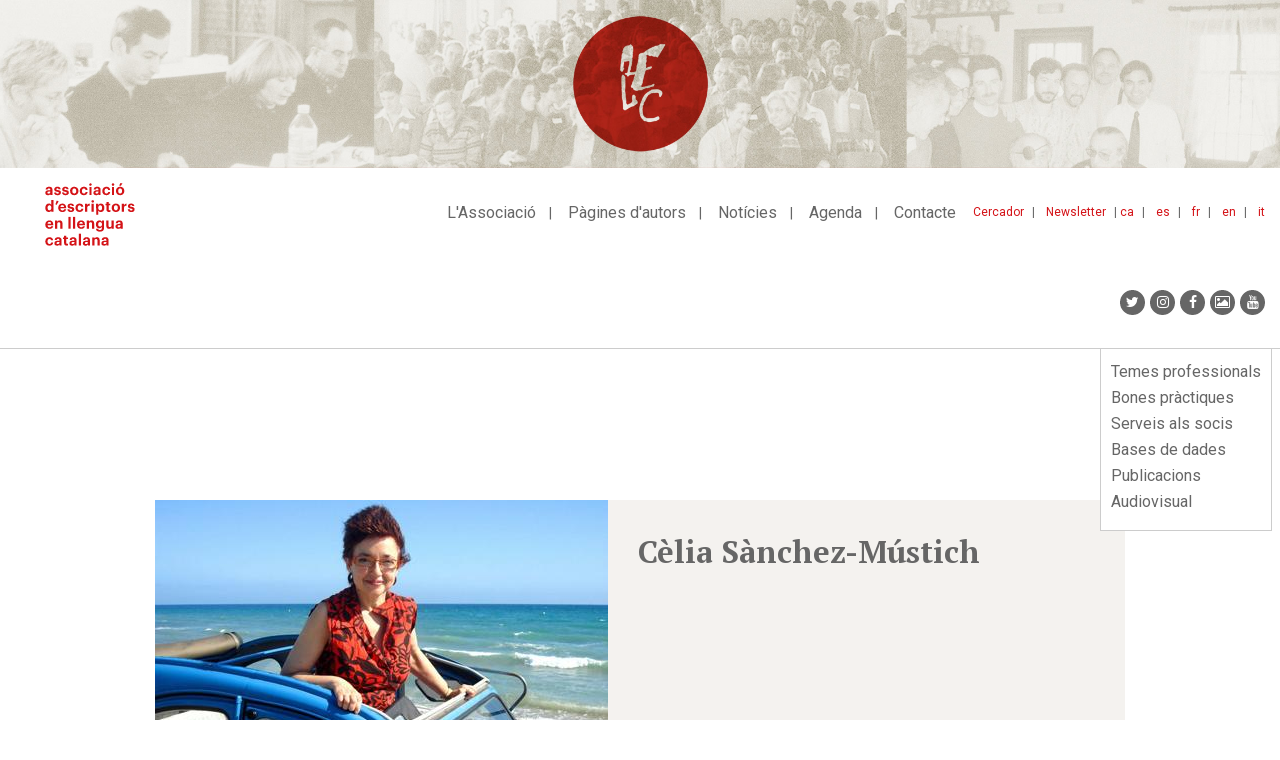

--- FILE ---
content_type: text/html; charset=UTF-8
request_url: https://www.escriptors.cat/autors/sanchezmustichc/1-poemes
body_size: 13873
content:
<!DOCTYPE html>
<html  lang="ca" dir="ltr" prefix="og: https://ogp.me/ns#">
  <head>
    <meta charset="utf-8" />
<noscript><style>form.antibot * :not(.antibot-message) { display: none !important; }</style>
</noscript><meta name="description" content="Que la meva mare tingui set anys, si us plau. Que vagi a un hospital on la cuidin  amb l’empatia radiant que provoquen els infants. Set anys que allunyin rictus i paraules fosques, que atreguin voluntaris de promptitud heroica. Un hospital on vetllin per ella amb dèria de colors  i globus i cares de pallasso. Que la meva mare tingui set anys, si us plau! Ho demano perquè soc la seva mare. (Mudança endins, Tanit, 2022) * * *" />
<link rel="canonical" href="https://www.escriptors.cat/autors/sanchezmustichc/1-poemes" />
<meta property="og:site_name" content="Associació d&#039;Escriptors en Llengua Catalana" />
<meta property="og:url" content="https://www.escriptors.cat/autors/sanchezmustichc/1-poemes" />
<meta property="og:title" content="1. Poemes" />
<meta property="og:description" content="Que la meva mare tingui set anys, si us plau. Que vagi a un hospital on la cuidin  amb l’empatia radiant que provoquen els infants. Set anys que allunyin rictus i paraules fosques, que atreguin voluntaris de promptitud heroica. Un hospital on vetllin per ella amb dèria de colors  i globus i cares de pallasso. Que la meva mare tingui set anys, si us plau! Ho demano perquè soc la seva mare. (Mudança endins, Tanit, 2022) * * *" />
<meta name="twitter:card" content="summary" />
<meta name="twitter:title" content="1. Poemes" />
<meta name="Generator" content="Drupal 10 (https://www.drupal.org)" />
<meta name="MobileOptimized" content="width" />
<meta name="HandheldFriendly" content="true" />
<meta name="viewport" content="width=device-width, initial-scale=1.0" />
<link rel="icon" href="/themes/custom/aelcweb/favicon.ico" type="image/vnd.microsoft.icon" />

    <title>1. Poemes | Associació d&#039;Escriptors en Llengua Catalana</title>
    <link rel="stylesheet" media="all" href="/sites/default/files/css/css_YDp19ju6SeD-1yAjQNfAUwtXYlgRJNWSYBYvnHaZo6E.css?delta=0&amp;language=ca&amp;theme=aelcweb&amp;include=eJxlyUEKgDAMBdELFXMkSWwKYsOXJFq9veDGhZtZvIk7Uo2EQ8tQaXCbBchI551-Ur7XnE0HfCvnqiPo7WSoR9eyoMMFF1VtfPR8AGtpKUM" />
<link rel="stylesheet" media="all" href="/sites/default/files/css/css_sxEGxeGayOPQZxNz1JCTQBstD-Ha0S7wUyM3Of3DpQ0.css?delta=1&amp;language=ca&amp;theme=aelcweb&amp;include=eJxlyUEKgDAMBdELFXMkSWwKYsOXJFq9veDGhZtZvIk7Uo2EQ8tQaXCbBchI551-Ur7XnE0HfCvnqiPo7WSoR9eyoMMFF1VtfPR8AGtpKUM" />

    
  </head>
  <body class="path-node page-node-type-plana-autor has-glyphicons">
    <a href="#main-content" class="visually-hidden focusable skip-link">
      Vés al contingut
    </a>
    
      <div class="dialog-off-canvas-main-canvas" data-off-canvas-main-canvas>
            <div class="region region-over-navigation">
    <section id="block-css" class="block block-block-content block-block-content3a58a4c7-b5d6-43b7-aa9c-0159444a01f6 clearfix">
  
    

      
            <div class="field field--name-body field--type-text-with-summary field--label-hidden field--item"><style type="text/css">.bs-region .block-layout-builder .az-column {
  width: 100%;
}
</style>
</div>
      
  </section>

<section class="views-element-container block block-views block-views-blockbaner-top-block-1 clearfix" id="block-aelcweb-views-block-baner-top-block-1">
  
    

      <div class="form-group"><div style="background-color: #E9E8E2"  class="banner-top container-fluid view view-baner-top view-id-baner_top view-display-id-block_1 js-view-dom-id-a976c39562b2cc9af3f0240433c417a0c13fcbe9603ce910f0f4a9f1dde32731">
  
    
      
      <div class="view-content">
          <div class="views-row"><div class="views-field views-field-field-image"><div class="field-content"><a href="http://escriptors.cat/associar" rel="#E9E8E2">  <img loading="lazy" src="/sites/default/files/2019-03/banner_principal_72ppp%20%281%29.jpg" width="2307" height="295" alt="Com associar-se" class="img-responsive" />

</a></div></div></div>

    </div>
  
          </div>
</div>

  </section>


  </div>

            <header class="navbar navbar-default" id="navbar" role="banner">
              <div class="container-fluid">
                <div class="navbar-header">
            <div class="region region-navigation">
          <a class="logo navbar-btn pull-left" href="/" title="Inici" rel="home">
      <img src="/themes/custom/aelcweb/logo.svg" alt="Inici" />
    </a>
      
  </div>

                                <button type="button" class="navbar-toggle" data-toggle="collapse" data-target="#navbar-collapse">
              <span class="sr-only">Toggle navigation</span>
              <span class="icon-bar"></span>
              <span class="icon-bar"></span>
              <span class="icon-bar"></span>
            </button>
                  </div>

                          <div id="navbar-collapse" class="navbar-collapse collapse">
              <div class="region region-navigation-collapsible">
    <nav role="navigation" aria-labelledby="block-idiomes-menu" id="block-idiomes">
            
  <h2 class="visually-hidden" id="block-idiomes-menu">idiomes</h2>
  

        
            <ul class="links list-inline">
                      <li class="first">
                                        <a href="/" title="ca" data-drupal-link-system-path="&lt;front&gt;">ca</a>
              </li>
                      <li>
                                        <a href="/castellano" title="Espanyol" data-drupal-link-system-path="node/48026">es</a>
              </li>
                      <li>
                                        <a href="/francais" data-drupal-link-system-path="node/48027">fr</a>
              </li>
                      <li>
                                        <a href="/english" data-drupal-link-system-path="node/48028">en</a>
              </li>
                      <li class="last">
                                        <a href="/italiano" data-drupal-link-system-path="node/48029">it</a>
              </li>
        </ul>
  

  </nav>
<nav role="navigation" aria-labelledby="block-menutop-menu" id="block-menutop">
            
  <h2 class="visually-hidden" id="block-menutop-menu">Menu top</h2>
  

        
      <ul class="menu menu--menu-top nav">
                      <li class="first">
                                        <a href="/cercador" title="Cercador" data-drupal-link-system-path="cercador">Cercador</a>
              </li>
                      <li class="last">
                                        <a href="/newsletter" data-drupal-link-system-path="node/47948">Newsletter</a>
              </li>
        </ul>
  

  </nav>
<nav role="navigation" aria-labelledby="block-aelcweb-main-menu-menu" id="block-aelcweb-main-menu">
            
  <h2 class="visually-hidden" id="block-aelcweb-main-menu-menu">Navegació principal</h2>
  

        
      <ul class="menu menu--main nav navbar-nav">
                      <li class="first">
                                <a href="/associacio" title="L&#039;associació" data-drupal-link-system-path="node/47675">L&#039;Associació</a>
              </li>
                      <li>
                                <a href="/autors" title="Fons d&#039;autors" data-drupal-link-system-path="autors">Pàgines d&#039;autors</a>
              </li>
                      <li>
                                <a href="/noticies" title="Notícies" data-drupal-link-system-path="noticies">Notícies</a>
              </li>
                      <li>
                                <a href="/agenda" title="Agenda" data-drupal-link-system-path="agenda">Agenda</a>
              </li>
                      <li class="last">
                                <a href="/contacte" data-drupal-link-system-path="node/47858">Contacte</a>
              </li>
        </ul>
  

  </nav>
<section id="block-aelcweb-sociallinks" class="block block-block-content block-block-contentcef48e7c-bfa9-404d-b5e8-509051c7373b clearfix">
  
    

      
            <div class="field field--name-body field--type-text-with-summary field--label-hidden field--item"><ul class="nav navbar-nav navbar-right socialmediaicons">
	<li><a class="fa fa-twitter" href="https://twitter.com/escriptorsaelc?lang=ca" target="_blank" title="Twitter"><span class="hide">Twitter</span></a></li>
	<li><a class="fa fa-instagram" href="https://www.instagram.com/escriptorsaelc/" target="_blank" title="Instagram"><span class="hide">Instagram</span></a></li>
	<li><a class="fa fa-facebook" href="https://www.facebook.com/EscriptorsAELC" target="_blank" title="Facebook"><span class="hide">Facebook</span></a></li>
	<li><a class="fa fa-picture-o" href="/fotografies" target="_blank" title="Google+"><span class="hide">Galeria</span></a></li>
	<li><a class="fa fa-youtube" href="https://www.youtube.com/user/canalaelc" target="_blank" title="Youtube"><span class="hide">Youtube</span></a></li>
</ul>
<style type="text/css">.page-node-type-event .field--name-body figure img, .page-node-type-noticia .field--name-body figure img, .page-node-type-publicacions .field--name-body figure img {
    height: auto;
}
</style>
</div>
      
  </section>

<section id="block-mobile-menu-block" class="block block-aelc block-mobile-menu-block clearfix">
  
    

      <div id="mobile-navigation" style="display:none;">
  <div id="block-mobile-main-menu--mobile">
  <nav role="navigation" aria-labelledby="block-mobile-main-menu-menu" id="block-mobile-main-menu">
            
  <h2 class="visually-hidden" id="block-mobile-main-menu-menu">Mobile main menu</h2>
  

        
      <ul class="menu menu--main nav navbar-nav">
                      <li class="expanded first">
                                <a href="/associacio" title="L&#039;associació" data-drupal-link-system-path="node/47675">L&#039;Associació</a>
                        <ul>
                      <li class="first">
                                <a href="/historia" data-drupal-link-system-path="node/47678">Què és?</a>
              </li>
                      <li>
                                <a href="/organitzacio" data-drupal-link-system-path="node/47730">Transparència</a>
              </li>
                      <li>
                                <a href="/premis-aelc" data-drupal-link-system-path="node/47551">Els premis AELC</a>
              </li>
                      <li class="last">
                                <a href="/associar" data-drupal-link-system-path="node/47736">Com associar-s&#039;hi</a>
              </li>
        </ul>
  
              </li>
                      <li>
                                <a href="/autors" title="Fons d&#039;autors" data-drupal-link-system-path="autors">Pàgines d&#039;autors</a>
              </li>
                      <li>
                                <a href="/noticies" title="Notícies" data-drupal-link-system-path="noticies">Notícies</a>
              </li>
                      <li class="expanded">
                                <a href="/agenda" title="Agenda" data-drupal-link-system-path="agenda">Agenda</a>
                        <ul>
                      <li class="first">
                                <a href="/agenda" title="Activitats AELC" data-drupal-link-system-path="agenda">Activitats AELC</a>
              </li>
                      <li class="last">
                                <a href="/agenda/altres-propostes" title="Altres propostes" data-drupal-link-system-path="agenda/altres-propostes">Altres propostes</a>
              </li>
        </ul>
  
              </li>
                      <li class="last">
                                <a href="/contacte" data-drupal-link-system-path="node/47858">Contacte</a>
              </li>
        </ul>
  

  </nav>

  </div>
  <div id="block-mobile-lateral-menu--mobile">
  <nav role="navigation" aria-labelledby="block-mobile-lateral-menu-menu" id="block-mobile-lateral-menu">
            
  <h2 class="visually-hidden" id="block-mobile-lateral-menu-menu">Mobile lateral menu</h2>
  

        
      <ul class="menu menu--menu-lateral nav">
                      <li class="first">
                
                <a href="/professional" data-drupal-link-system-path="node/47859">Temes professionals</a>
              </li>
                      <li>
                
                <a href="/recomanacions" data-drupal-link-system-path="node/47351">Bones pràctiques</a>
              </li>
                      <li>
                
                <a href="/serveis" data-drupal-link-system-path="node/47921">Serveis als socis</a>
              </li>
                      <li>
                
                <a href="/dades" data-drupal-link-system-path="node/47553">Bases de dades</a>
              </li>
                      <li>
                
                <a href="/publicacions" title="Publicacions" data-drupal-link-system-path="node/47554">Publicacions</a>
              </li>
                      <li class="last">
                
                <a href="/video" title="Audiovisual" data-drupal-link-system-path="node/47979">Audiovisual</a>
              </li>
        </ul>
  

  </nav>

  </div>
  <div id="block-menutop--mobile">
  <nav role="navigation" aria-labelledby="block-menutop-menu" id="block-menutop">
            
  <h2 class="visually-hidden" id="block-menutop-menu">Menu top</h2>
  

        
      <ul class="menu menu--menu-top nav">
                      <li class="first">
                                        <a href="/cercador" title="Cercador" data-drupal-link-system-path="cercador">Cercador</a>
              </li>
                      <li class="last">
                                        <a href="/newsletter" data-drupal-link-system-path="node/47948">Newsletter</a>
              </li>
        </ul>
  

  </nav>

  </div>
  <div id="block-idiomes--mobile">
  <nav role="navigation" aria-labelledby="block-idiomes-menu" id="block-idiomes">
            
  <h2 class="visually-hidden" id="block-idiomes-menu">idiomes</h2>
  

        
            <ul class="links list-inline">
                      <li class="first">
                                        <a href="/" title="ca" data-drupal-link-system-path="&lt;front&gt;">ca</a>
              </li>
                      <li>
                                        <a href="/castellano" title="Espanyol" data-drupal-link-system-path="node/48026">es</a>
              </li>
                      <li>
                                        <a href="/francais" data-drupal-link-system-path="node/48027">fr</a>
              </li>
                      <li>
                                        <a href="/english" data-drupal-link-system-path="node/48028">en</a>
              </li>
                      <li class="last">
                                        <a href="/italiano" data-drupal-link-system-path="node/48029">it</a>
              </li>
        </ul>
  

  </nav>

  </div>
  <div id="block-aelcweb-sociallinks--mobile">
  
            <div class="field field--name-body field--type-text-with-summary field--label-hidden field--item"><ul class="nav navbar-nav navbar-right socialmediaicons">
	<li><a class="fa fa-twitter" href="https://twitter.com/escriptorsaelc?lang=ca" target="_blank" title="Twitter"><span class="hide">Twitter</span></a></li>
	<li><a class="fa fa-instagram" href="https://www.instagram.com/escriptorsaelc/" target="_blank" title="Instagram"><span class="hide">Instagram</span></a></li>
	<li><a class="fa fa-facebook" href="https://www.facebook.com/EscriptorsAELC" target="_blank" title="Facebook"><span class="hide">Facebook</span></a></li>
	<li><a class="fa fa-picture-o" href="/fotografies" target="_blank" title="Google+"><span class="hide">Galeria</span></a></li>
	<li><a class="fa fa-youtube" href="https://www.youtube.com/user/canalaelc" target="_blank" title="Youtube"><span class="hide">Youtube</span></a></li>
</ul>
<style type="text/css">.page-node-type-event .field--name-body figure img, .page-node-type-noticia .field--name-body figure img, .page-node-type-publicacions .field--name-body figure img {
    height: auto;
}
</style>
</div>
        
  </div>
</div>
  </section>


  </div>

          </div>
                        </div>
          </header>
  
  <div role="main" class="main-container container js-quickedit-main-content">
    <div class="row">

                              <div class="col-sm-12" role="heading">
              <div class="region region-header">
    <nav role="navigation" aria-labelledby="block-menulateral-menu" id="block-menulateral">
            
  <h2 class="visually-hidden" id="block-menulateral-menu">Menu lateral</h2>
  

        
      <ul class="menu menu--menu-lateral nav">
                      <li class="first">
                
                <a href="/professional" data-drupal-link-system-path="node/47859">Temes professionals</a>
              </li>
                      <li>
                
                <a href="/recomanacions" data-drupal-link-system-path="node/47351">Bones pràctiques</a>
              </li>
                      <li>
                
                <a href="/serveis" data-drupal-link-system-path="node/47921">Serveis als socis</a>
              </li>
                      <li>
                
                <a href="/dades" data-drupal-link-system-path="node/47553">Bases de dades</a>
              </li>
                      <li>
                
                <a href="/publicacions" title="Publicacions" data-drupal-link-system-path="node/47554">Publicacions</a>
              </li>
                      <li class="last">
                
                <a href="/video" title="Audiovisual" data-drupal-link-system-path="node/47979">Audiovisual</a>
              </li>
        </ul>
  

  </nav>
<section id="block-analytics" class="block block-block-content block-block-content7583799e-a58e-46a1-95d8-e2b0869e04df clearfix">
  
    

      
            <div class="field field--name-body field--type-text-with-summary field--label-hidden field--item"><script>
(function(i,s,o,g,r,a,m){i['GoogleAnalyticsObject']=r;i[r]=i[r]||function(){
(i[r].q=i[r].q||[]).push(arguments)},i[r].l=1*new Date();a=s.createElement(o),
m=s.getElementsByTagName(o)[0];a.async=1;a.src=g;m.parentNode.insertBefore(a,m)
})(window,document,'script','https://www.google-analytics.com/analytics.js','ga');
ga('create', 'UA-4079336-9', 'auto');
ga('send', 'pageview');
</script><!-- Google tag (gtag.js) --><script async src="https://www.googletagmanager.com/gtag/js?id=G-DDK6LVHHBS"></script><script>
  window.dataLayer = window.dataLayer || [];
  function gtag(){dataLayer.push(arguments);}
  gtag('js', new Date());
  gtag('config', 'G-DDK6LVHHBS');
</script>
<style type="text/css">body:not(.path-frontpage) .col-md-8 .az-text ul:not([class]) li,
body:not(.path-frontpage) .col-sm-8 .az-text ul:not([class]) li {
 list-style:none;
 padding-left:20px;
 position:relative;
 margin-bottom:5px
}
body:not(.path-frontpage) .col-md-8 .az-text ul:not([class]) li:before,
body:not(.path-frontpage) .col-sm-8 .az-text ul:not([class]) li:before {
 content:"·";
 display:block;
 position:absolute;
 left:0
}

body.page-node-type-event .field--name-body img{/*width:95%*/}
body.path-noticies .field--type-text-with-summary{text-align: justify;}
.view-correctors ul li div {padding-top:3px;}
.view-correctors ul li h2 {    font-size: 14px;
    color: #666;
    font-weight: 700;
border-bottom: 1px solid #ccc;
    padding-bottom: 10px;
    margin-bottom: 10px;}
p iframe {max-width:100%;}
.page-node-type-noticia .field--name-field-text2 figure img {
    height: auto;max-width:100%;
}
.noticia.slider img {width:100%; max-width:100%;}
.view-correctors .view-filters .form-item {padding-bottom:20px; float: left;}
.view-correctors .view-filters .form-item label {display:block; margin-bottom:10px;}
.view-correctors .views-label-field-llengues-de-correccio {float: left; margin-top: 3px; margin-right: 5px;}
.view-correctors .views-field-field-traductor-cv {margin-top:5px;}
.view-correctors .views-field-field-traductor-cv a {/*text-decoration: none;*/}
.view-correctors .views-field-field-llengues-de-correccio .field-content {clear: both; margin-left:10px;}
.view-correctors .views-element-container a {text-decoration: none; margin-right:15px;}
.view-correctors .views-field-field-llengues-de-correccio, .view-correctors .views-field-field-email, .view-correctors .views-field-field-traductor-cv, .view-correctors .views-field-body{padding-left:20px;}
.view-correctors .views-label.views-label-field-llengues-de-correccio::before, .view-correctors .views-field.views-field-field-email::before, .view-correctors .views-field.views-field-field-traductor-cv::before {content: "·"; display: block; position: absolute; left: 15px; }
.view-correctors a.is-active, .view-correctors a:hover {color: #d41217; font-weight:bold;}

.view-traductors .field--name-field-email::before {
    content: "·";
    display: block;
    position: absolute;
    left: 15px;
}

.view-traductors .field--name-field-email {
    padding-left:20px;
    margin-top: 10px;
}

.block-menulateral-2-menu-hacked{
    width: 300px;
    position: absolute;
    top: 50px;
    margin-left:15px;
}

.view-publicacions .field--name-field-pub_autor, .view-publicacions .field--name-field-data{display:none;}
.view-publicacions.view-display-id-block_9 .field--name-body{display:none;}
.view-publicacions.view-display-id-block_9 .field--name-field-data,
.view-publicacions.view-display-id-block_9 .field--name-field-pub_autor{display:block; font-weight:normal;}

.page-node-type-publicacions .field--name-field-pub-autor {font-weight:bold; margin-bottom:5px;}



.novetats-literaries #block-mobile-lateral-menu ul li.active.active-trail a,
.novetats-literaries #block-menulateral ul li.active.active-trail a{
    color: #666;
    font-weight: 200 !important;
    font-size: 16px;
    padding-top: 2px;
    padding-bottom: 2px;
}

.novetats-literaries ul.menu--menu-lateral li:nth-child(3) a {
    font-weight: bold !important;
    color: #d41217 !important;
}


.path-fotografies .view-filters{display:none;}
.path-fotografies .view-header{margin-bottom: 30px;}

ul.menu--menu-activitats li a {
    color: #666;
    font-size: 14px;
    font-weight: 400;
    display: inline-block;
    text-decoration: none;
	padding:2px 0px;
}

ul.menu--menu-activitats li a:hover{
    color: #d41217;
	background:none;
	text-decoration: underline;
}

ul.menu--menu-activitats li a.is-active{
    color: #d41217;
    font-weight: 700;
}

.path-fotografies a {text-decoration: none;}

.path-fotografies .views-field .img-responsive{
	max-width: auto;
    max-height: 100%;
}


@media (max-width: 600px) {


.block-menulateral-2-menu-hacked{
  display:none;
}


.view-traductors .field--name-field-email::before {
    left: 0px;
}

.view-correctors .views-label.views-label-field-llengues-de-correccio::before, .view-correctors .views-field.views-field-field-email::before, .view-correctors .views-field.views-field-field-traductor-cv::before {
    left: 0px;
}

.view-correctors .view-filters #edit-actions {
    clear: both;
    margin-bottom: 10px;
}

.path-frontpage .view-autors.view-id-autors{
    margin-top: 25px;
}

.grid-fotografies caption {margin-top:20px;}

.path-fotografies .view-header{margin-bottom: 0px;}

}
</style>
<script>
if(window.location.href.indexOf("/novetats/") > -1) {
  var body = document.body;
  body.classList.add("novetats-literaries");
}
</script></div>
      
  </section>


  </div>

          </div>
              
            
                                    <section class="col-sm-12">

                                      <div class="highlighted">  <div class="region region-highlighted">
    <div data-drupal-messages-fallback class="hidden"></div>

  </div>
</div>
                  
                
                          <a id="main-content"></a>
            <div class="region region-content">
          <span class="title-prefix">Autors i Autores</span>
    
    
  
  
<article data-history-node-id="14396" class="plana-autor full clearfix">

  
    

  
  <div class="row aelc-header-autor">
    <div class="aelc-top-autor-foto">
              
            <div class="field field--name-field-image field--type-image field--label-hidden field--item">
<a href="https://www.escriptors.cat/sites/default/files/2019-02/celia-sanchez-mustich.jpg" aria-label="{&quot;alt&quot;:&quot;&quot;}" role="button"  title="Cèlia Sànchez-Mústich " data-colorbox-gallery="gallery-autor-14390-2G7eQxUYwvM" class="colorbox" aria-controls="colorbox-eTtebZ6wIDc" data-cbox-img-attrs="{&quot;alt&quot;:&quot;&quot;}"><img id="colorbox-eTtebZ6wIDc" src="/sites/default/files/styles/max_1300x1300/public/2019-02/celia-sanchez-mustich.jpg?itok=jrSCrB35" width="453" height="340" alt="" loading="lazy" class="img-responsive" />

</a>
</div>
      
          </div>
    <div class="aelc-top-autor-title">
      <h2>
        Cèlia Sànchez-Mústich 
                  
      </h2>
    </div>        
  </div>

  <div class="row aelc-content-autor">
    <div class="aelc-menu-autor col-md-12">
      <ul class="menu menu--autor nav"><li><a href="/autors/sanchezmustichc" title="Inici">Inici</a></li><li><a href="/autors/sanchezmustichc/portic" title="Pòrtic" class="level-1 ">Pòrtic</a><ul class="dropdown-menu"><li><a href="/autors/sanchezmustichc/castellano" title="Castellano" class="level-2 ">Castellano</a></li><li><a href="/autors/sanchezmustichc/english" title="English" class="level-2 ">English</a></li></li></ul></li><li><a href="/autors/sanchezmustichc/biografia" title="Biografia" class="level-1 ">Biografia</a></li><li><a href="/autors/sanchezmustichc/premis" title="Premis" class="level-1 ">Premis</a></li><li><a href="/autors/sanchezmustichc/obra" title="Obra" class="level-1 ">Obra</a></li><li><a href="/autors/sanchezmustichc/comentaris-dobra" title="Comentaris d'obra" class="level-1 ">Comentaris d'obra</a></li><li><a href="/autors/sanchezmustichc/entrevistes-celia-sanchezmustich" title="Entrevistes" class="level-1 ">Entrevistes</a></li><li class="dropdown"><a href="" title="Antologia" class="dropdown-toggle is-active" data-toggle="dropdown">Antologia<span class="caret"></span></a><ul class="dropdown-menu"><li><a href="/autors/sanchezmustichc/1-poemes" title="1. Poemes" class="level-2 is-active">1. Poemes</a></li><li><a href="/autors/sanchezmustichc/2-collaboracio-literaria" title="2. Col·laboració literària" class="level-2 ">2. Col·laboració literària</a></li><li><a href="/autors/sanchezmustichc/3-poemes-traduits" title="3. Poemes traduïts" class="level-2 ">3. Poemes traduïts</a></li></ul></li></li><li><a href="/autors/sanchezmustichc/vincles" title="Vincles" class="level-1 ">Vincles</a></li></ul>
    </div>
  </div>

  <div class="row aelc-invert-content">
    <div class="col-sm-4 col-md-3">
             
    </div>
    <div class="content col-sm-8 col-md-9">
      <h2 class="aelc-plana-autor-title"><span>1. Poemes</span>
</h2>
      
            <div class="field field--name-body field--type-text-with-summary field--label-hidden field--item"><p>Que la meva mare tingui set anys, si us plau.<br>
Que vagi a un hospital on la cuidin&nbsp;<br>
amb l’empatia radiant que provoquen els infants.<br>
Set anys que allunyin rictus i paraules fosques,<br>
que atreguin voluntaris de promptitud heroica.<br>
Un hospital on vetllin per ella amb dèria de colors&nbsp;<br>
i globus i cares de pallasso.<br>
Que la meva mare tingui set anys, si us plau!<br>
Ho demano perquè soc la seva mare.</p>

<p>(<em>Mudança endins</em>, Tanit, 2022)</p>

<p class="text-align-center">* * *</p>

<p>Perquè ja, tan aviat, puc riure,&nbsp;<br>
dius que el dol m’és lleuger.<br>
Què en saps tu, de les rialles,<br>
del torrent on s’originen,<br>
de l’embat que les empeny als llavis,<br>
de com es fan amigues del dolor<br>
perquè el dolor no rigui l’últim.</p>

<p>(<em>Mudança endins</em>, Tanit, 2022)</p>

<p class="text-align-center">* * *</p>

<p>John Ford podia esguardar el cel hores i hores<br>
fins que arribessin els núvols precisos que requeria l’escena.<br>
Pacient, amb la càmera aturada.<br>
Abocats al balcó, esperem l’instant en què els núvols<br>
dibuixin una porta d’emergència, l’hora<br>
de cridar els actors perquè muntin els cavalls<br>
i s’escapin de la no-ficció.</p>

<p>(<em>Mudança endins</em>, Tanit, 2022)</p>

<p class="text-align-center">* * *</p>

<p>Si les boques d’antics amants s’esborressin<br>
nosaltres desapareixeríem.<br>
Cristalls d’un floc de neu fent un dibuix<br>
que no coincideix amb cap altre<br>
i per això no l’oculta.<br>
Així ens besem,<br>
com un deixar d’ocultar neus<br>
que ens han cobert els llavis.</p>

<p>(<em>La gota negra</em>, Pagès, 2018)</p>

<p class="text-align-center">* * *</p>

<p>L’he triat. M’hi atanso.<br>
Al mateix temps ell també<br>
s’apropa a mi com si em triés.<br>
Desconeguts enmig d’un carrer<br>
desconegut. Dos miralls imantats,<br>
alhora entrebadem la boca.<br>
L’estranya sincronia ens desconcerta.<br>
Què hi fem, l’un davant de l’altre<br>
puntuals a una cita inexistent?<br>
Destravem, per fi, la gola<br>
sobreposant les veus:<br>
—Jo preguntava...<br>
Titubeig, mitja rialla.<br>
Tots dos demanem per un carrer<br>
—Quin és, el seu? —fem a l’uníson.<br>
I ens diem els carrers<br>
com qui fa un intercanvi<br>
de targetes, de noms de fills,<br>
de contrasenyes per accedir<br>
a un club selecte.<br>
No ens hem triat,<br>
ens hem reconegut:<br>
estels binaris,<br>
cànons inversos,<br>
éssers que busquen i troben<br>
uns altres éssers que busquen i troben.</p>

<p>(<em>La gota negra</em>, Pagès, 2018)</p>

<p class="text-align-center">* * *</p>

<p><b>LA CAMBRA D'HOTEL</b><br>
<br>
"Posa amor allà on no hi ha amor<br>
i en trauràs amor" —va dir la santa,<br>
que no devia estar pensant<br>
en cambres d'hotel no beneïdes.<br>
Ara, si jo gosés entrar en qualsevol<br>
cambra d'hotel, no en podria sortir,<br>
de tan frondosa com seria la teranyina<br>
o implacable la mel, o paralitzant<br>
la injecció de l'amor atresorat.<br>
<br>
M'hi quedaria, atònita,<br>
a mig camí de la porta i la terrassa,<br>
als peus del llit, amb una mitja<br>
aturada al genoll<br>
dubtant per sempre més<br>
si me l'estic posant o descorrent.<br>
<br>
(<em>A l’hotel, a deshora</em>, Edicions Curbet, 2014)</p>

<p align="center">* * *<br>
&nbsp;</p>

<p align="justify"><b>FUSIONS</b><br>
<br>
Un lapsus de temps i espai,<br>
i se m'encreuen als ulls<br>
la processó de dijous sant<br>
amb la rua del carnestoltes,<br>
encavalcades fins a fondre's<br>
en una plaça on l'embús<br>
ha tallat els carrers de sortida.<br>
L'encens amarat de cervesa,<br>
les plomes encastades als ciris.<br>
La samba cada cop més punyent,<br>
i més embogida la saeta.<br>
Caputxes i antifaços, rere el trau<br>
dels ulls, comparteixen<br>
idèntics i minúsculs paisatges.<br>
L'una a espatlles de l’altra,<br>
tristesa i eufòria<br>
s'enfilen dalt de tot<br>
de les carrosses en pal<br>
buscant un cos entre la multitud,<br>
un sol cos per a totes dues,<br>
urgent, el meu. Li fan senyals.<br>
<br>
(<i>A la taula del mig</i>, Moll, 2009)<br>
&nbsp;</p>

<p align="center">* * *<br>
&nbsp;</p>

<p align="justify"><b>L'ALTRE GUANY</b><br>
<br>
Tan sols reconec el plaer extrem<br>
de ser peó que avança pels escacs<br>
i arriba a l'altra banda<br>
i es transmuta en torre<br>
des d'on mirar-s'ho tot,<br>
abraçar-se a tot, traduït a la llengua<br>
de les campanes, de la mare voltor,<br>
dels núvols llanosos, per prendre alè<br>
un sol instant, un sol moviment<br>
abans que una altra peça l'expulsi del regne<br>
del qual ja no li cal res.<br>
<br>
(<i>A la taula del mig</i>, Moll, 2009)<br>
&nbsp;</p>

<p align="center">* * *<br>
&nbsp;</p>

<p align="justify"><b>ALZHEIMER</b><br>
<br>
Aquest és el nom del meu rival.<br>
Qui t'allunya de mi.<br>
Però com si es tractés d’una altra dona<br>
envaint-te el pensament, lluitaré<br>
per defensar un minut d’amor.<br>
I si cal, aprendré, com tu,<br>
a acariciar la seva pell,<br>
a endinsar-me en la boira del desvari.<br>
A compartir-te.<br>
<br>
(<i>Taques</i>, Edicions 62, 1997)<br>
&nbsp;</p>

<p align="center">* * *<br>
&nbsp;</p>

<p align="justify"><b>PROGRESSIÓ</b><br>
<br>
L'home culte<br>
&nbsp; &nbsp;&nbsp;em parlava de la bellesa de l'Amazònia,<br>
&nbsp;&nbsp;&nbsp;de l'amor en la literatura,<br>
&nbsp;&nbsp;&nbsp;de la guerra del Pacífic,<br>
&nbsp;&nbsp;&nbsp;dels miracles segons la ciència.<br>
<br>
L'home savi,<br>
&nbsp;&nbsp;&nbsp;de la guerra,<br>
&nbsp;&nbsp;&nbsp;dels miracles,<br>
&nbsp;&nbsp;&nbsp;de la bellesa,<br>
&nbsp;&nbsp;&nbsp;de l'amor.<br>
<br>
L'home<br>
&nbsp;&nbsp;&nbsp;em va fer l'amor i la guerra.<br>
&nbsp;&nbsp;&nbsp;Va ser aleshores,<br>
&nbsp;&nbsp;&nbsp;que vaig aprendre a fer miracles<br>
&nbsp;&nbsp;&nbsp;per tal d'arreplegar, d'un sol braçat, tanta bellesa.<br>
<br>
(<i>A la taula del mig</i>, Moll, 2009)<br>
&nbsp;</p>

<p align="center">* * *<br>
&nbsp;</p>

<p align="justify"><b>DOBLE INFLUX</b><br>
<br>
Em transformo.<br>
Amb la despulla d'un prec<br>
que, cíclic, s'eleva,<br>
he tacat la lluna de vermell.<br>
Només el doctor Jeckyll<br>
podria guarir-me del neguit<br>
però li he donat cinc dies lliures.<br>
També la lluna estrena influx<br>
i davalla, rodona, pel meu ventre<br>
fins aturar-se als llavis<br>
acarminats de sang, i ser el focus<br>
que hi desvetlla l'absència.<br>
Em transformo.<br>
Durant cinc dies l'enyor<br>
irromp en el goig, com la foscúria<br>
d'un cinema en un matí lluent.<br>
A la pel·lícula<br>
només hi surt Mr. Hyde.<br>
<br>
(<i>Llum de claraboia</i>, Pagès 2004)<br>
&nbsp;</p>

<p align="center">* * *<br>
&nbsp;</p>

<p align="justify"><b>FOTO ACTUALITZADA</b><br>
<br>
M'heu demanat una foto recent<br>
i us n'envio una de quan tenia sis anys.<br>
Trucada: jo, als sis anys,<br>
asseguda al llit de la cambra on ara dormo,<br>
sobre els llençols que l'amant ha desfet.<br>
Amb les mans arrapades<br>
a preguntes que he engabiat<br>
en una carta als reis<br>
i els peus que no arriben a terra,<br>
descalços de creuar amb sigil<br>
el laberint de les pors<br>
i trepitjar el raïm del vi que avui<br>
em crema els llavis.<br>
Jo, als sis anys,<br>
observada pels objectes dels prestatges<br>
que destrien els meus ulls d’entre els meus.<br>
<br>
Encara dubto, davant la bústia,<br>
si he fet bé d’enviar-vos la foto<br>
d’aquesta nena amb la carta a les mans<br>
i els ulls pregant-li a l’objectiu<br>
que la retrati exactament com sóc.<br>
<br>
(<i>A la taula del mig</i>, Moll, 2009)<br>
&nbsp;</p>

<p align="center">* * *<br>
&nbsp;</p>

<p align="justify"><b>REVELACIÓ</b><br>
<br>
La nit és la porta tancada<br>
i la lluna un espiell per on veig<br>
milers d’esperits<br>
gesticulant amb somriures<br>
un missatge inaudit, frisós, urgent:<br>
<br>
que no hi ha porta.<br>
<br>
(<i>Llum de claraboia</i>, Pagès, 2004)<br>
&nbsp;</p>

<p align="center">* * *<br>
&nbsp;</p>

<p align="justify"><b>CADENA</b><br>
<br>
Com el gos que pressent l'atac epilèptic de l’amo<br>
i li borda perquè jegui o mossegui un tou de roba.<br>
Així, déu meu, t'alerto, quan ets a punt de caure.<br>
Jo sóc el teu gos, com sóc déu per al meu gos,<br>
com qui sap si tu ets el gos d'un altre déu<br>
que potser mai no cau inconscient i convuls.<br>
Borda-li que et salvi, i a mi, i al meu cadell,<br>
que no es perdi ni una anella de cap de les cadenes<br>
que entrelliguen els éssers. Perquè avui respiro l'aire<br>
dels nens de claveguera, i un dolor vagabund<br>
esgarrapa el meu cos que és la tomba de l'amo.<br>
<br>
(<i>A la taula del mig</i>, Moll, 2009)<br>
&nbsp;</p>

<p align="center">* * *<br>
&nbsp;</p>

<p align="justify"><b>INCONFESSABLE</b><br>
<br>
Hi oculto les endergues, al garatge.<br>
Els regals pertorbadors amb què m'han premiat<br>
i castigat alhora. Les noses més feixugues,<br>
els objectes que fa invisibles la rutina dels ulls.<br>
I els altres objectes, sobretot els altres,<br>
la pala amb què vaig fer el sot dels crims<br>
involuntaris, les bambes amb soles tacades de sang.<br>
També hi ha les vostres veus benignes,<br>
que s'hi esmunyen des de fora, passegen<br>
entre destorbs, canten quan em veuen,<br>
mal empastades a posta per no semblar<br>
que en són una de sola, desafinant<br>
a plaer per fer-me riure.<br>
Ningú no en sap res, d'aquest desori,<br>
ni del buit del cotxe que mai no ha existit.<br>
De tant en tant, faig martingales:<br>
poso rodes als objectes, els enganxo un motor,<br>
els penjo un compact disc amb les vostres<br>
veus gravades, desbarro la porta del garatge<br>
i surto a esbargir-me.<br>
<br>
(<i>A la taula del mig</i>, Moll, 2009)<br>
&nbsp;</p>

<p align="center">* * *<br>
&nbsp;</p>

<p align="justify"><b>CREUER</b><br>
<br>
Vaig morir a cada port<br>
d'un creuer de ciutats<br>
adolescents.<br>
<br>
Recordo que hi deixava<br>
—la memòria fondeja<br>
vora els llavis—<br>
un amor a cada mort.<br>
<br>
(<i>Temperatura humana</i>, 1994)<br>
&nbsp;</p>

<p align="center">* * *<br>
&nbsp;</p>

<p algin="justify"><b>DUEL</b><br>
<br>
Pel símbol de la creu<br>
-el contrapal que afirma<br>
excel·lint el que nega-,<br>
pel signe de la suma<br>
-una ratlla que esventra<br>
la ratlla que resta-,<br>
dedueixo la llum<br>
que se suma a la fosca,<br>
s'hi afirma i la venç.<br>
<br>
(<i>Llum de claraboia</i>, Pagès, 2004)<br>
&nbsp;</p>

<p align="center">* * *<br>
&nbsp;</p>

<p align="justify"><b>CONFLICTE MÉS ENLLÀ</b><br>
<br>
Com seria,<br>
si en un més enllà també carnal<br>
-filem més prim: sexuat- us retrobés?<br>
Quina fulla, quin mirall,<br>
podrien escindir-me o desdoblar-me?<br>
<br>
Jugaríem tots tres arraulits en un llit per a dos<br>
o tots dos rodolant en un llit per a tres?<br>
S'hi esmunyirien, també, les vostres amants,<br>
les que haurien escrit, qui ho sap,<br>
aquest mateix poema<br>
de vèrtexs innumerables<br>
difuminant-se entre els llençols,<br>
i jo em corsecaria, muda, tendra,<br>
fins que m'aventurés a compartir-vos<br>
amb una extrema rendició?<br>
<br>
O ja és així que hem viscut sempre<br>
i no ho sabíem.<br>
<br>
(<i>On no sabem</i>, Tres i Quatre, 2010)<br>
&nbsp;</p>

<p align="center">* * *<br>
&nbsp;</p>

<p align="justify"><b>DOBLECS</b><br>
<br>
Algunes pàgines del llibre<br>
estaven doblegades per l'angle superior.<br>
N'he alçat, d'amagat i amb reverència,<br>
els triangles menuts de les puntes.<br>
Ha estat com obrir les finestres<br>
d'una casa tancada i barrada<br>
des de feia molts anys<br>
i anar descobrint les empremtes<br>
dels teus dits als porticons.<br>
<br>
(<i>On no sabem</i>, Tres i Quatre, 2010)</p>
</div>
      
            
       
       
    </div>
  </div>
    
</article>


  </div>

              </section>

                </div>
  </div>

      <footer class="footer container content-center" role="contentinfo">
        <div class="region region-footer">
    <section class="views-element-container block block-views block-views-blocklogotips-block-1 clearfix" id="block-aelcweb-views-block-logotips-block-1">
  
    

      <div class="form-group"><div class="view view-logotips view-id-logotips view-display-id-block_1 js-view-dom-id-3f14a6ae1ce32984cd609e75f4e77b14d716ba6c72537f5d384b81cb7b4b3249">
  
    
      <div class="view-header">
      <p>Amb el suport de:</p>
    </div>
      
      <div class="view-content">
      <div class="item-list">
  
  <ul class="list-inline">

          <li><div class="views-field views-field-field-image"><div class="field-content"><a href="http://www.cedro.org/ca/inici" title="Cedro" target="_blank">  <img loading="lazy" src="/sites/default/files/2023-05/logo-cedro.png" width="160" height="56" alt="" class="img-responsive" />

</a></div></div></li>
          <li><div class="views-field views-field-field-image"><div class="field-content"><a href="http://cultura.gencat.cat/ca/ilc/inici/" title="Institució de les Lletres Catalanes" target="_blank">  <img loading="lazy" src="/sites/default/files/2026-01/logo_ilc_black.png" width="799" height="102" alt="" class="img-responsive" />

</a></div></div></li>
    
  </ul>

</div>

    </div>
  
          </div>
</div>

  </section>

<section id="block-collaboradors" class="block block-block-content block-block-content9b442594-6f3b-495d-b352-0b83064a9994 clearfix">
  
    

      
            <div class="field field--name-body field--type-text-with-summary field--label-hidden field--item"><p class="text-align-center"><a href="/colaboradors" title="Col·laboradors">Col·laboradors</a></p></div>
      
  </section>

<section class="views-element-container block block-views block-views-blocklogotips-block-2 clearfix" id="block-aelcweb-views-block-logotips-block-2">
  
    

      <div class="form-group"><div class="view view-logotips view-id-logotips view-display-id-block_2 js-view-dom-id-fa502d6ef1e318133419380ea03361f9d14f4ef1a0f37fff6027e6dec5cc6b79">
  
    
      
      <div class="view-content">
      <div class="item-list">
  
  <ul class="list-inline">

          <li><div class="views-field views-field-field-image"><div class="field-content">  <img loading="lazy" src="/sites/default/files/2019-01/creu_sant_jordi.png" width="120" height="72" alt="" class="img-responsive" />

</div></div></li>
    
  </ul>

</div>

    </div>
  
          </div>
</div>

  </section>

<nav role="navigation" aria-labelledby="block-aelcweb-footer-menu" id="block-aelcweb-footer">
            
  <h2 class="visually-hidden" id="block-aelcweb-footer-menu">Footer menu</h2>
  

        
      <ul class="menu menu--footer list-inline">
                      <li class="first">
                                        <a href="/avis-legal" data-drupal-link-system-path="node/48653">Avís legal</a>
              </li>
                      <li class="last">
                                        <a href="/politica-galetes" title="Política de galetes" data-drupal-link-system-path="node/48654">Política de galetes</a>
              </li>
        </ul>
  

  </nav>

  </div>

    </footer>
  
  </div>

    
    <script type="application/json" data-drupal-selector="drupal-settings-json">{"path":{"baseUrl":"\/","pathPrefix":"","currentPath":"node\/14396","currentPathIsAdmin":false,"isFront":false,"currentLanguage":"ca","civiccookiecontrol_path":"modules\/contrib\/civicccookiecontrol"},"pluralDelimiter":"\u0003","suppressDeprecationErrors":true,"civiccookiecontrol":"{\u0022apiKey\u0022:\u00222ff5680569ec0298e73c4ef8e3f482b8299f2ac3\u0022,\u0022product\u0022:\u0022PRO\u0022,\u0022logConsent\u0022:false,\u0022consentCookieExpiry\u0022:90,\u0022encodeCookie\u0022:false,\u0022subDomains\u0022:true,\u0022notifyOnce\u0022:false,\u0022rejectButton\u0022:false,\u0022toggleType\u0022:\u0022slider\u0022,\u0022closeStyle\u0022:\u0022icon\u0022,\u0022settingsStyle\u0022:\u0022button\u0022,\u0022initialState\u0022:\u0022OPEN\u0022,\u0022layout\u0022:\u0022SLIDEOUT\u0022,\u0022position\u0022:\u0022LEFT\u0022,\u0022theme\u0022:\u0022LIGHT\u0022,\u0022necessaryCookies\u0022:[\u0022ga\u0022,\u0022gid\u0022,\u0022_gat_gtag_UA_4079336_9\u0022],\u0022optionalCookies\u0022:[{\u0022name\u0022:\u0022gtag\u0022,\u0022label\u0022:\u0022Cookies de tercers\u0022,\u0022description\u0022:\u0022Les cookies de tercers son utilitzades per fer un seguiment m\u00e9s personalitzat de l\u0027experi\u00e8ncia d\u0027usuari a trav\u00e9s de diversos webs. Permeten fer remarqueting i altres t\u00e8cniques de m\u00e0rqueting automatitzat.\u0022,\u0022cookies\u0022:[\u0022_ga\u0022,\u0022_gid\u0022,\u0022_gat_gtag_UA_4079336_9\u0022],\u0022onAccept\u0022:\u0022function(){\u003Cscript\u003E\\r\\n(function(i,s,o,g,r,a,m){i[\u0027GoogleAnalyticsObject\u0027]=r;i[r]=i[r]||function(){\\r\\n(i[r].q=i[r].q||[]).push(arguments)},i[r].l=1*new Date();a=s.createElement(o),\\r\\nm=s.getElementsByTagName(o)[0];a.async=1;a.src=g;m.parentNode.insertBefore(a,m)\\r\\n})(window,document,\u0027script\u0027,\u0027https:\/\/www.google-analytics.com\/analytics.js\u0027,\u0027ga\u0027);\\r\\n\\r\\nga(\u0027create\u0027, \u0027UA-4079336-9\u0027, \u0027auto\u0027);\\r\\nga(\u0027send\u0027, \u0027pageview\u0027);\\r\\n\u003C\/script\u003E}\u0022,\u0022onRevoke\u0022:\u0022function(){\u003Cscript\u003E\\r\\n(function(i,s,o,g,r,a,m){i[\u0027GoogleAnalyticsObject\u0027]=r;i[r]=i[r]||function(){\\r\\n(i[r].q=i[r].q||[]).push(arguments)},i[r].l=1*new Date();a=s.createElement(o),\\r\\nm=s.getElementsByTagName(o)[0];a.async=1;a.src=g;m.parentNode.insertBefore(a,m)\\r\\n})(window,document,\u0027script\u0027,\u0027https:\/\/www.google-analytics.com\/analytics.js\u0027,\u0027ga\u0027);\\r\\n\\r\\nga(\u0027create\u0027, \u0027UA-4079336-9\u0027, \u0027auto\u0027);\\r\\nga(\u0027send\u0027, \u0027pageview\u0027);\\r\\n\u003C\/script\u003E}\u0022,\u0022recommendedState\u0022:null,\u0022lawfulBasis\u0022:null}],\u0022excludedCountries\u0022:[],\u0022debug\u0022:true,\u0022iabCMP\u0022:false,\u0022iabConfig\u0022:{\u0022gdprAppliesGlobally\u0022:true,\u0022recommendedState\u0022:null},\u0022statement\u0022:{\u0022description\u0022:\u0022Pots llegir m\u00e9s informaci\u00f3 en aquest enlla\u00e7.\u0022,\u0022name\u0022:\u0022Pol\u00edtica de privacitat\u0022,\u0022updated\u0022:\u002210\/04\/2019\u0022,\u0022url\u0022:\u0022https:\/\/www.escriptors.cat\/node\/2037\u0022},\u0022accessibility\u0022:{\u0022accessKey\u0022:\u0022C\u0022},\u0022text\u0022:{\u0022title\u0022:\u0022This site uses cookies to store information on your computer.\u0022,\u0022intro\u0022:\u0022Algunes d\u0027aquestes cookies s\u00f3n essencials per fer funcionar el nostre lloc i altres ens ajuden a millorar donant-nos una idea de com s\u2019utilitza el lloc.\u0022,\u0022acceptRecommended\u0022:\u0022Accepta la configuraci\u00f3\u0022,\u0022acceptSettings\u0022:\u0022I Accept\u0022,\u0022rejectSettings\u0022:\u0022Reject All\u0022,\u0022necessaryTitle\u0022:\u0022Cookies necess\u00e0ries\u0022,\u0022necessaryDescription\u0022:\u0022Les cookies es poden desactivar canviant les prefer\u00e8ncies del navegador, per fer-ho pots accedir a aquesta plana on t\u0027expliquem com fer-ho. \u003Cb\u003E\u003Ca href=\\\u0022https:\/\/www.escriptors.cat\/gestio-de-cookies\\\u0022\u003ELlegir-ne m\u00e9s\u003C\/a\u003E\u003C\/b\u003E\u0022,\u0022thirdPartyTitle\u0022:\u0022Advert\u00e8ncia: algunes cookies requereixen la vostra atenci\u00f3.\u0022,\u0022thirdPartyDescription\u0022:\u0022El consentiment per a les seg\u00fcents cookies no es va poder revocar autom\u00e0ticament. Seguiu els enlla\u00e7os seg\u00fcents per desactivar-se manualment.\u0022,\u0022on\u0022:\u0022On\u0022,\u0022off\u0022:\u0022Off\u0022,\u0022notifyTitle\u0022:\u0022Your choice regarding cookies on this site\u0022,\u0022notifyDescription\u0022:\u0022We use cookies to optimise site functionality and give you the best possible experience.\u0022,\u0022accept\u0022:\u0022Acceptar\u0022,\u0022reject\u0022:\u0022Reject\u0022,\u0022settings\u0022:\u0022Prefer\u00e8ncies\u0022,\u0022closeLabel\u0022:\u0022Close\u0022,\u0022accessibilityAlert\u0022:\u0022This site uses cookies to store information. Press accesskey C to learn more about your options.\u0022,\u0022iabCMP\u0022:{\u0022label\u0022:\u0022Ad Vendors\u0022,\u0022description\u0022:\u0022When you visit our site, pre-selected companies may access and use certain information on your device to serve relevant ads or personalised content. Certain partners rely on your consent while others require you to opt-out.\u0022,\u0022configure\u0022:\u0022Configure Ad Vendors\u0022,\u0022panelTitle\u0022:\u0022Ad Vendors : What information is collected and how it may be used\u0022,\u0022panelIntro\u0022:\u0022We and select companies may access information such as the device, operating system and type of browser your using; cookie information and information about your activity on that device, including web pages and mobile apps visited or used, along with the the IP address and associated geographic location of the device when it accesses a website or mobile application.\u0022,\u0022aboutIab\u0022:\u0022You may control how this information is used by signaling your consent to the following purposes outlined by \u0022,\u0022iabName\u0022:\u0022IAB Europe\u0022,\u0022iabLink\u0022:\u0022https:\/\/advertisingconsent.eu\/\u0022,\u0022panelBack\u0022:\u0022Back to All Categories\u0022,\u0022vendorTitle\u0022:\u0022Ad Vendors\u0022,\u0022vendorConfigure\u0022:\u0022Show Ad Vendors\u0022,\u0022vendorBack\u0022:\u0022Back to Ad Vendor Purposes\u0022,\u0022acceptAll\u0022:\u0022Accept All\u0022,\u0022rejectAll\u0022:\u0022Reject All\u0022,\u0022back\u0022:\u0022Back\u0022}},\u0022branding\u0022:{\u0022fontSizeTitle\u0022:\u0022em\u0022,\u0022fontSize\u0022:\u0022em\u0022,\u0022buttonIconWidth\u0022:\u0022px\u0022,\u0022buttonIconHeight\u0022:\u0022px\u0022,\u0022removeAbout\u0022:true},\u0022locales\u0022:[]}","bootstrap":{"forms_has_error_value_toggle":1,"modal_animation":1,"modal_backdrop":"true","modal_focus_input":1,"modal_keyboard":1,"modal_select_text":1,"modal_show":1,"modal_size":"","popover_enabled":1,"popover_animation":1,"popover_auto_close":1,"popover_container":"body","popover_content":"","popover_delay":"0","popover_html":0,"popover_placement":"right","popover_selector":"","popover_title":"","popover_trigger":"click","tooltip_enabled":1,"tooltip_animation":1,"tooltip_container":"body","tooltip_delay":"0","tooltip_html":0,"tooltip_placement":"auto left","tooltip_selector":"","tooltip_trigger":"hover"},"colorbox":{"opacity":"0.85","current":"{current} de {total}","previous":"\u00ab Prev","next":"Seg\u00fcent \u00bb","close":"Close","maxWidth":"98%","maxHeight":"98%","fixed":true,"mobiledetect":true,"mobiledevicewidth":"480px"},"currentLanguage":"Catalan","defaultLangCode":"ca","user":{"uid":0,"permissionsHash":"b2b60b9795e859b3510657a747227bfa72082e8e24c1de25a860bc0f1b43136c"}}</script>
<script src="/core/assets/vendor/jquery/jquery.min.js?v=3.7.1"></script>
<script src="/core/assets/vendor/underscore/underscore-min.js?v=1.13.6"></script>
<script src="/core/assets/vendor/once/once.min.js?v=1.0.1"></script>
<script src="/sites/default/files/languages/ca_M1-sDK6L-Q8KlllzswmoewghUP0WTmjcwlT4ZjnMqq8.js?t7h5w2"></script>
<script src="/core/misc/drupalSettingsLoader.js?v=10.3.2"></script>
<script src="/core/misc/drupal.js?v=10.3.2"></script>
<script src="/core/misc/drupal.init.js?v=10.3.2"></script>
<script src="https://cc.cdn.civiccomputing.com/8/cookieControl-8.x.min.js"></script>
<script src="/modules/contrib/civicccookiecontrol/js/cookieControlSettings.js?t7h5w2"></script>
<script src="/modules/contrib/webform/js/webform.behaviors.js?v=10.3.2"></script>
<script src="/core/misc/states.js?v=10.3.2"></script>
<script src="/themes/contrib/bootstrap/js/misc/states.js?t7h5w2"></script>
<script src="/modules/contrib/webform/js/webform.states.js?v=10.3.2"></script>
<script src="/modules/contrib/webform/modules/webform_bootstrap/js/webform_bootstrap.states.js?v=10.3.2"></script>
<script src="/themes/custom/aelcweb/js/bootstrap/affix.js?t7h5w2"></script>
<script src="/themes/custom/aelcweb/js/bootstrap/alert.js?t7h5w2"></script>
<script src="/themes/custom/aelcweb/js/bootstrap/button.js?t7h5w2"></script>
<script src="/themes/custom/aelcweb/js/bootstrap/carousel.js?t7h5w2"></script>
<script src="/themes/custom/aelcweb/js/bootstrap/collapse.js?t7h5w2"></script>
<script src="/themes/custom/aelcweb/js/bootstrap/dropdown.js?t7h5w2"></script>
<script src="/themes/custom/aelcweb/js/bootstrap/modal.js?t7h5w2"></script>
<script src="/themes/custom/aelcweb/js/bootstrap/tooltip.js?t7h5w2"></script>
<script src="/themes/custom/aelcweb/js/bootstrap/popover.js?t7h5w2"></script>
<script src="/themes/custom/aelcweb/js/bootstrap/scrollspy.js?t7h5w2"></script>
<script src="/themes/custom/aelcweb/js/bootstrap/tab.js?t7h5w2"></script>
<script src="/themes/custom/aelcweb/js/bootstrap/transition.js?t7h5w2"></script>
<script src="/themes/custom/aelcweb/js/scripts.js?t7h5w2"></script>
<script src="/themes/contrib/bootstrap/js/drupal.bootstrap.js?t7h5w2"></script>
<script src="/themes/contrib/bootstrap/js/attributes.js?t7h5w2"></script>
<script src="/themes/contrib/bootstrap/js/theme.js?t7h5w2"></script>
<script src="/themes/contrib/bootstrap/js/popover.js?t7h5w2"></script>
<script src="/themes/contrib/bootstrap/js/tooltip.js?t7h5w2"></script>
<script src="/libraries/colorbox/jquery.colorbox-min.js?v=10.3.2"></script>
<script src="/modules/contrib/colorbox/js/colorbox.js?v=10.3.2"></script>
<script src="/modules/contrib/colorbox/styles/default/colorbox_style.js?v=10.3.2"></script>
<script src="/libraries/dompurify/dist/purify.min.js?v=10.3.2"></script>

  </body>
</html>
